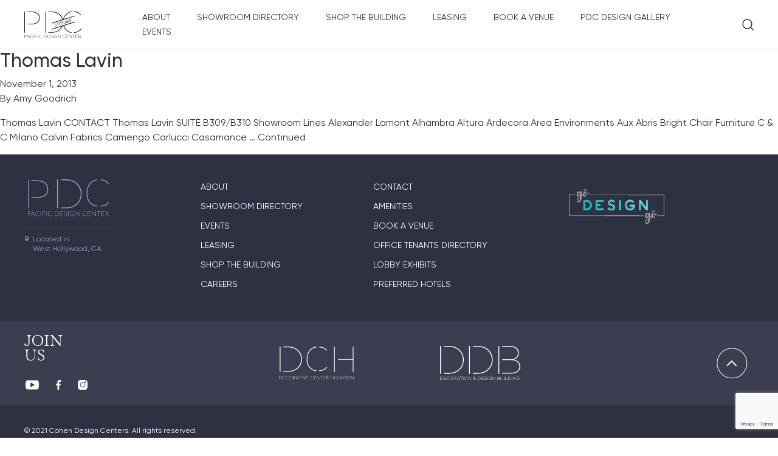

--- FILE ---
content_type: text/html; charset=utf-8
request_url: https://www.google.com/recaptcha/api2/anchor?ar=1&k=6LddjtspAAAAAFXRX53yENbOt4W1qq8BZf61y9Yr&co=aHR0cHM6Ly9wYWNpZmljZGVzaWduY2VudGVyLmNvbTo0NDM.&hl=en&v=PoyoqOPhxBO7pBk68S4YbpHZ&size=invisible&anchor-ms=20000&execute-ms=30000&cb=566nmkk0hflc
body_size: 48692
content:
<!DOCTYPE HTML><html dir="ltr" lang="en"><head><meta http-equiv="Content-Type" content="text/html; charset=UTF-8">
<meta http-equiv="X-UA-Compatible" content="IE=edge">
<title>reCAPTCHA</title>
<style type="text/css">
/* cyrillic-ext */
@font-face {
  font-family: 'Roboto';
  font-style: normal;
  font-weight: 400;
  font-stretch: 100%;
  src: url(//fonts.gstatic.com/s/roboto/v48/KFO7CnqEu92Fr1ME7kSn66aGLdTylUAMa3GUBHMdazTgWw.woff2) format('woff2');
  unicode-range: U+0460-052F, U+1C80-1C8A, U+20B4, U+2DE0-2DFF, U+A640-A69F, U+FE2E-FE2F;
}
/* cyrillic */
@font-face {
  font-family: 'Roboto';
  font-style: normal;
  font-weight: 400;
  font-stretch: 100%;
  src: url(//fonts.gstatic.com/s/roboto/v48/KFO7CnqEu92Fr1ME7kSn66aGLdTylUAMa3iUBHMdazTgWw.woff2) format('woff2');
  unicode-range: U+0301, U+0400-045F, U+0490-0491, U+04B0-04B1, U+2116;
}
/* greek-ext */
@font-face {
  font-family: 'Roboto';
  font-style: normal;
  font-weight: 400;
  font-stretch: 100%;
  src: url(//fonts.gstatic.com/s/roboto/v48/KFO7CnqEu92Fr1ME7kSn66aGLdTylUAMa3CUBHMdazTgWw.woff2) format('woff2');
  unicode-range: U+1F00-1FFF;
}
/* greek */
@font-face {
  font-family: 'Roboto';
  font-style: normal;
  font-weight: 400;
  font-stretch: 100%;
  src: url(//fonts.gstatic.com/s/roboto/v48/KFO7CnqEu92Fr1ME7kSn66aGLdTylUAMa3-UBHMdazTgWw.woff2) format('woff2');
  unicode-range: U+0370-0377, U+037A-037F, U+0384-038A, U+038C, U+038E-03A1, U+03A3-03FF;
}
/* math */
@font-face {
  font-family: 'Roboto';
  font-style: normal;
  font-weight: 400;
  font-stretch: 100%;
  src: url(//fonts.gstatic.com/s/roboto/v48/KFO7CnqEu92Fr1ME7kSn66aGLdTylUAMawCUBHMdazTgWw.woff2) format('woff2');
  unicode-range: U+0302-0303, U+0305, U+0307-0308, U+0310, U+0312, U+0315, U+031A, U+0326-0327, U+032C, U+032F-0330, U+0332-0333, U+0338, U+033A, U+0346, U+034D, U+0391-03A1, U+03A3-03A9, U+03B1-03C9, U+03D1, U+03D5-03D6, U+03F0-03F1, U+03F4-03F5, U+2016-2017, U+2034-2038, U+203C, U+2040, U+2043, U+2047, U+2050, U+2057, U+205F, U+2070-2071, U+2074-208E, U+2090-209C, U+20D0-20DC, U+20E1, U+20E5-20EF, U+2100-2112, U+2114-2115, U+2117-2121, U+2123-214F, U+2190, U+2192, U+2194-21AE, U+21B0-21E5, U+21F1-21F2, U+21F4-2211, U+2213-2214, U+2216-22FF, U+2308-230B, U+2310, U+2319, U+231C-2321, U+2336-237A, U+237C, U+2395, U+239B-23B7, U+23D0, U+23DC-23E1, U+2474-2475, U+25AF, U+25B3, U+25B7, U+25BD, U+25C1, U+25CA, U+25CC, U+25FB, U+266D-266F, U+27C0-27FF, U+2900-2AFF, U+2B0E-2B11, U+2B30-2B4C, U+2BFE, U+3030, U+FF5B, U+FF5D, U+1D400-1D7FF, U+1EE00-1EEFF;
}
/* symbols */
@font-face {
  font-family: 'Roboto';
  font-style: normal;
  font-weight: 400;
  font-stretch: 100%;
  src: url(//fonts.gstatic.com/s/roboto/v48/KFO7CnqEu92Fr1ME7kSn66aGLdTylUAMaxKUBHMdazTgWw.woff2) format('woff2');
  unicode-range: U+0001-000C, U+000E-001F, U+007F-009F, U+20DD-20E0, U+20E2-20E4, U+2150-218F, U+2190, U+2192, U+2194-2199, U+21AF, U+21E6-21F0, U+21F3, U+2218-2219, U+2299, U+22C4-22C6, U+2300-243F, U+2440-244A, U+2460-24FF, U+25A0-27BF, U+2800-28FF, U+2921-2922, U+2981, U+29BF, U+29EB, U+2B00-2BFF, U+4DC0-4DFF, U+FFF9-FFFB, U+10140-1018E, U+10190-1019C, U+101A0, U+101D0-101FD, U+102E0-102FB, U+10E60-10E7E, U+1D2C0-1D2D3, U+1D2E0-1D37F, U+1F000-1F0FF, U+1F100-1F1AD, U+1F1E6-1F1FF, U+1F30D-1F30F, U+1F315, U+1F31C, U+1F31E, U+1F320-1F32C, U+1F336, U+1F378, U+1F37D, U+1F382, U+1F393-1F39F, U+1F3A7-1F3A8, U+1F3AC-1F3AF, U+1F3C2, U+1F3C4-1F3C6, U+1F3CA-1F3CE, U+1F3D4-1F3E0, U+1F3ED, U+1F3F1-1F3F3, U+1F3F5-1F3F7, U+1F408, U+1F415, U+1F41F, U+1F426, U+1F43F, U+1F441-1F442, U+1F444, U+1F446-1F449, U+1F44C-1F44E, U+1F453, U+1F46A, U+1F47D, U+1F4A3, U+1F4B0, U+1F4B3, U+1F4B9, U+1F4BB, U+1F4BF, U+1F4C8-1F4CB, U+1F4D6, U+1F4DA, U+1F4DF, U+1F4E3-1F4E6, U+1F4EA-1F4ED, U+1F4F7, U+1F4F9-1F4FB, U+1F4FD-1F4FE, U+1F503, U+1F507-1F50B, U+1F50D, U+1F512-1F513, U+1F53E-1F54A, U+1F54F-1F5FA, U+1F610, U+1F650-1F67F, U+1F687, U+1F68D, U+1F691, U+1F694, U+1F698, U+1F6AD, U+1F6B2, U+1F6B9-1F6BA, U+1F6BC, U+1F6C6-1F6CF, U+1F6D3-1F6D7, U+1F6E0-1F6EA, U+1F6F0-1F6F3, U+1F6F7-1F6FC, U+1F700-1F7FF, U+1F800-1F80B, U+1F810-1F847, U+1F850-1F859, U+1F860-1F887, U+1F890-1F8AD, U+1F8B0-1F8BB, U+1F8C0-1F8C1, U+1F900-1F90B, U+1F93B, U+1F946, U+1F984, U+1F996, U+1F9E9, U+1FA00-1FA6F, U+1FA70-1FA7C, U+1FA80-1FA89, U+1FA8F-1FAC6, U+1FACE-1FADC, U+1FADF-1FAE9, U+1FAF0-1FAF8, U+1FB00-1FBFF;
}
/* vietnamese */
@font-face {
  font-family: 'Roboto';
  font-style: normal;
  font-weight: 400;
  font-stretch: 100%;
  src: url(//fonts.gstatic.com/s/roboto/v48/KFO7CnqEu92Fr1ME7kSn66aGLdTylUAMa3OUBHMdazTgWw.woff2) format('woff2');
  unicode-range: U+0102-0103, U+0110-0111, U+0128-0129, U+0168-0169, U+01A0-01A1, U+01AF-01B0, U+0300-0301, U+0303-0304, U+0308-0309, U+0323, U+0329, U+1EA0-1EF9, U+20AB;
}
/* latin-ext */
@font-face {
  font-family: 'Roboto';
  font-style: normal;
  font-weight: 400;
  font-stretch: 100%;
  src: url(//fonts.gstatic.com/s/roboto/v48/KFO7CnqEu92Fr1ME7kSn66aGLdTylUAMa3KUBHMdazTgWw.woff2) format('woff2');
  unicode-range: U+0100-02BA, U+02BD-02C5, U+02C7-02CC, U+02CE-02D7, U+02DD-02FF, U+0304, U+0308, U+0329, U+1D00-1DBF, U+1E00-1E9F, U+1EF2-1EFF, U+2020, U+20A0-20AB, U+20AD-20C0, U+2113, U+2C60-2C7F, U+A720-A7FF;
}
/* latin */
@font-face {
  font-family: 'Roboto';
  font-style: normal;
  font-weight: 400;
  font-stretch: 100%;
  src: url(//fonts.gstatic.com/s/roboto/v48/KFO7CnqEu92Fr1ME7kSn66aGLdTylUAMa3yUBHMdazQ.woff2) format('woff2');
  unicode-range: U+0000-00FF, U+0131, U+0152-0153, U+02BB-02BC, U+02C6, U+02DA, U+02DC, U+0304, U+0308, U+0329, U+2000-206F, U+20AC, U+2122, U+2191, U+2193, U+2212, U+2215, U+FEFF, U+FFFD;
}
/* cyrillic-ext */
@font-face {
  font-family: 'Roboto';
  font-style: normal;
  font-weight: 500;
  font-stretch: 100%;
  src: url(//fonts.gstatic.com/s/roboto/v48/KFO7CnqEu92Fr1ME7kSn66aGLdTylUAMa3GUBHMdazTgWw.woff2) format('woff2');
  unicode-range: U+0460-052F, U+1C80-1C8A, U+20B4, U+2DE0-2DFF, U+A640-A69F, U+FE2E-FE2F;
}
/* cyrillic */
@font-face {
  font-family: 'Roboto';
  font-style: normal;
  font-weight: 500;
  font-stretch: 100%;
  src: url(//fonts.gstatic.com/s/roboto/v48/KFO7CnqEu92Fr1ME7kSn66aGLdTylUAMa3iUBHMdazTgWw.woff2) format('woff2');
  unicode-range: U+0301, U+0400-045F, U+0490-0491, U+04B0-04B1, U+2116;
}
/* greek-ext */
@font-face {
  font-family: 'Roboto';
  font-style: normal;
  font-weight: 500;
  font-stretch: 100%;
  src: url(//fonts.gstatic.com/s/roboto/v48/KFO7CnqEu92Fr1ME7kSn66aGLdTylUAMa3CUBHMdazTgWw.woff2) format('woff2');
  unicode-range: U+1F00-1FFF;
}
/* greek */
@font-face {
  font-family: 'Roboto';
  font-style: normal;
  font-weight: 500;
  font-stretch: 100%;
  src: url(//fonts.gstatic.com/s/roboto/v48/KFO7CnqEu92Fr1ME7kSn66aGLdTylUAMa3-UBHMdazTgWw.woff2) format('woff2');
  unicode-range: U+0370-0377, U+037A-037F, U+0384-038A, U+038C, U+038E-03A1, U+03A3-03FF;
}
/* math */
@font-face {
  font-family: 'Roboto';
  font-style: normal;
  font-weight: 500;
  font-stretch: 100%;
  src: url(//fonts.gstatic.com/s/roboto/v48/KFO7CnqEu92Fr1ME7kSn66aGLdTylUAMawCUBHMdazTgWw.woff2) format('woff2');
  unicode-range: U+0302-0303, U+0305, U+0307-0308, U+0310, U+0312, U+0315, U+031A, U+0326-0327, U+032C, U+032F-0330, U+0332-0333, U+0338, U+033A, U+0346, U+034D, U+0391-03A1, U+03A3-03A9, U+03B1-03C9, U+03D1, U+03D5-03D6, U+03F0-03F1, U+03F4-03F5, U+2016-2017, U+2034-2038, U+203C, U+2040, U+2043, U+2047, U+2050, U+2057, U+205F, U+2070-2071, U+2074-208E, U+2090-209C, U+20D0-20DC, U+20E1, U+20E5-20EF, U+2100-2112, U+2114-2115, U+2117-2121, U+2123-214F, U+2190, U+2192, U+2194-21AE, U+21B0-21E5, U+21F1-21F2, U+21F4-2211, U+2213-2214, U+2216-22FF, U+2308-230B, U+2310, U+2319, U+231C-2321, U+2336-237A, U+237C, U+2395, U+239B-23B7, U+23D0, U+23DC-23E1, U+2474-2475, U+25AF, U+25B3, U+25B7, U+25BD, U+25C1, U+25CA, U+25CC, U+25FB, U+266D-266F, U+27C0-27FF, U+2900-2AFF, U+2B0E-2B11, U+2B30-2B4C, U+2BFE, U+3030, U+FF5B, U+FF5D, U+1D400-1D7FF, U+1EE00-1EEFF;
}
/* symbols */
@font-face {
  font-family: 'Roboto';
  font-style: normal;
  font-weight: 500;
  font-stretch: 100%;
  src: url(//fonts.gstatic.com/s/roboto/v48/KFO7CnqEu92Fr1ME7kSn66aGLdTylUAMaxKUBHMdazTgWw.woff2) format('woff2');
  unicode-range: U+0001-000C, U+000E-001F, U+007F-009F, U+20DD-20E0, U+20E2-20E4, U+2150-218F, U+2190, U+2192, U+2194-2199, U+21AF, U+21E6-21F0, U+21F3, U+2218-2219, U+2299, U+22C4-22C6, U+2300-243F, U+2440-244A, U+2460-24FF, U+25A0-27BF, U+2800-28FF, U+2921-2922, U+2981, U+29BF, U+29EB, U+2B00-2BFF, U+4DC0-4DFF, U+FFF9-FFFB, U+10140-1018E, U+10190-1019C, U+101A0, U+101D0-101FD, U+102E0-102FB, U+10E60-10E7E, U+1D2C0-1D2D3, U+1D2E0-1D37F, U+1F000-1F0FF, U+1F100-1F1AD, U+1F1E6-1F1FF, U+1F30D-1F30F, U+1F315, U+1F31C, U+1F31E, U+1F320-1F32C, U+1F336, U+1F378, U+1F37D, U+1F382, U+1F393-1F39F, U+1F3A7-1F3A8, U+1F3AC-1F3AF, U+1F3C2, U+1F3C4-1F3C6, U+1F3CA-1F3CE, U+1F3D4-1F3E0, U+1F3ED, U+1F3F1-1F3F3, U+1F3F5-1F3F7, U+1F408, U+1F415, U+1F41F, U+1F426, U+1F43F, U+1F441-1F442, U+1F444, U+1F446-1F449, U+1F44C-1F44E, U+1F453, U+1F46A, U+1F47D, U+1F4A3, U+1F4B0, U+1F4B3, U+1F4B9, U+1F4BB, U+1F4BF, U+1F4C8-1F4CB, U+1F4D6, U+1F4DA, U+1F4DF, U+1F4E3-1F4E6, U+1F4EA-1F4ED, U+1F4F7, U+1F4F9-1F4FB, U+1F4FD-1F4FE, U+1F503, U+1F507-1F50B, U+1F50D, U+1F512-1F513, U+1F53E-1F54A, U+1F54F-1F5FA, U+1F610, U+1F650-1F67F, U+1F687, U+1F68D, U+1F691, U+1F694, U+1F698, U+1F6AD, U+1F6B2, U+1F6B9-1F6BA, U+1F6BC, U+1F6C6-1F6CF, U+1F6D3-1F6D7, U+1F6E0-1F6EA, U+1F6F0-1F6F3, U+1F6F7-1F6FC, U+1F700-1F7FF, U+1F800-1F80B, U+1F810-1F847, U+1F850-1F859, U+1F860-1F887, U+1F890-1F8AD, U+1F8B0-1F8BB, U+1F8C0-1F8C1, U+1F900-1F90B, U+1F93B, U+1F946, U+1F984, U+1F996, U+1F9E9, U+1FA00-1FA6F, U+1FA70-1FA7C, U+1FA80-1FA89, U+1FA8F-1FAC6, U+1FACE-1FADC, U+1FADF-1FAE9, U+1FAF0-1FAF8, U+1FB00-1FBFF;
}
/* vietnamese */
@font-face {
  font-family: 'Roboto';
  font-style: normal;
  font-weight: 500;
  font-stretch: 100%;
  src: url(//fonts.gstatic.com/s/roboto/v48/KFO7CnqEu92Fr1ME7kSn66aGLdTylUAMa3OUBHMdazTgWw.woff2) format('woff2');
  unicode-range: U+0102-0103, U+0110-0111, U+0128-0129, U+0168-0169, U+01A0-01A1, U+01AF-01B0, U+0300-0301, U+0303-0304, U+0308-0309, U+0323, U+0329, U+1EA0-1EF9, U+20AB;
}
/* latin-ext */
@font-face {
  font-family: 'Roboto';
  font-style: normal;
  font-weight: 500;
  font-stretch: 100%;
  src: url(//fonts.gstatic.com/s/roboto/v48/KFO7CnqEu92Fr1ME7kSn66aGLdTylUAMa3KUBHMdazTgWw.woff2) format('woff2');
  unicode-range: U+0100-02BA, U+02BD-02C5, U+02C7-02CC, U+02CE-02D7, U+02DD-02FF, U+0304, U+0308, U+0329, U+1D00-1DBF, U+1E00-1E9F, U+1EF2-1EFF, U+2020, U+20A0-20AB, U+20AD-20C0, U+2113, U+2C60-2C7F, U+A720-A7FF;
}
/* latin */
@font-face {
  font-family: 'Roboto';
  font-style: normal;
  font-weight: 500;
  font-stretch: 100%;
  src: url(//fonts.gstatic.com/s/roboto/v48/KFO7CnqEu92Fr1ME7kSn66aGLdTylUAMa3yUBHMdazQ.woff2) format('woff2');
  unicode-range: U+0000-00FF, U+0131, U+0152-0153, U+02BB-02BC, U+02C6, U+02DA, U+02DC, U+0304, U+0308, U+0329, U+2000-206F, U+20AC, U+2122, U+2191, U+2193, U+2212, U+2215, U+FEFF, U+FFFD;
}
/* cyrillic-ext */
@font-face {
  font-family: 'Roboto';
  font-style: normal;
  font-weight: 900;
  font-stretch: 100%;
  src: url(//fonts.gstatic.com/s/roboto/v48/KFO7CnqEu92Fr1ME7kSn66aGLdTylUAMa3GUBHMdazTgWw.woff2) format('woff2');
  unicode-range: U+0460-052F, U+1C80-1C8A, U+20B4, U+2DE0-2DFF, U+A640-A69F, U+FE2E-FE2F;
}
/* cyrillic */
@font-face {
  font-family: 'Roboto';
  font-style: normal;
  font-weight: 900;
  font-stretch: 100%;
  src: url(//fonts.gstatic.com/s/roboto/v48/KFO7CnqEu92Fr1ME7kSn66aGLdTylUAMa3iUBHMdazTgWw.woff2) format('woff2');
  unicode-range: U+0301, U+0400-045F, U+0490-0491, U+04B0-04B1, U+2116;
}
/* greek-ext */
@font-face {
  font-family: 'Roboto';
  font-style: normal;
  font-weight: 900;
  font-stretch: 100%;
  src: url(//fonts.gstatic.com/s/roboto/v48/KFO7CnqEu92Fr1ME7kSn66aGLdTylUAMa3CUBHMdazTgWw.woff2) format('woff2');
  unicode-range: U+1F00-1FFF;
}
/* greek */
@font-face {
  font-family: 'Roboto';
  font-style: normal;
  font-weight: 900;
  font-stretch: 100%;
  src: url(//fonts.gstatic.com/s/roboto/v48/KFO7CnqEu92Fr1ME7kSn66aGLdTylUAMa3-UBHMdazTgWw.woff2) format('woff2');
  unicode-range: U+0370-0377, U+037A-037F, U+0384-038A, U+038C, U+038E-03A1, U+03A3-03FF;
}
/* math */
@font-face {
  font-family: 'Roboto';
  font-style: normal;
  font-weight: 900;
  font-stretch: 100%;
  src: url(//fonts.gstatic.com/s/roboto/v48/KFO7CnqEu92Fr1ME7kSn66aGLdTylUAMawCUBHMdazTgWw.woff2) format('woff2');
  unicode-range: U+0302-0303, U+0305, U+0307-0308, U+0310, U+0312, U+0315, U+031A, U+0326-0327, U+032C, U+032F-0330, U+0332-0333, U+0338, U+033A, U+0346, U+034D, U+0391-03A1, U+03A3-03A9, U+03B1-03C9, U+03D1, U+03D5-03D6, U+03F0-03F1, U+03F4-03F5, U+2016-2017, U+2034-2038, U+203C, U+2040, U+2043, U+2047, U+2050, U+2057, U+205F, U+2070-2071, U+2074-208E, U+2090-209C, U+20D0-20DC, U+20E1, U+20E5-20EF, U+2100-2112, U+2114-2115, U+2117-2121, U+2123-214F, U+2190, U+2192, U+2194-21AE, U+21B0-21E5, U+21F1-21F2, U+21F4-2211, U+2213-2214, U+2216-22FF, U+2308-230B, U+2310, U+2319, U+231C-2321, U+2336-237A, U+237C, U+2395, U+239B-23B7, U+23D0, U+23DC-23E1, U+2474-2475, U+25AF, U+25B3, U+25B7, U+25BD, U+25C1, U+25CA, U+25CC, U+25FB, U+266D-266F, U+27C0-27FF, U+2900-2AFF, U+2B0E-2B11, U+2B30-2B4C, U+2BFE, U+3030, U+FF5B, U+FF5D, U+1D400-1D7FF, U+1EE00-1EEFF;
}
/* symbols */
@font-face {
  font-family: 'Roboto';
  font-style: normal;
  font-weight: 900;
  font-stretch: 100%;
  src: url(//fonts.gstatic.com/s/roboto/v48/KFO7CnqEu92Fr1ME7kSn66aGLdTylUAMaxKUBHMdazTgWw.woff2) format('woff2');
  unicode-range: U+0001-000C, U+000E-001F, U+007F-009F, U+20DD-20E0, U+20E2-20E4, U+2150-218F, U+2190, U+2192, U+2194-2199, U+21AF, U+21E6-21F0, U+21F3, U+2218-2219, U+2299, U+22C4-22C6, U+2300-243F, U+2440-244A, U+2460-24FF, U+25A0-27BF, U+2800-28FF, U+2921-2922, U+2981, U+29BF, U+29EB, U+2B00-2BFF, U+4DC0-4DFF, U+FFF9-FFFB, U+10140-1018E, U+10190-1019C, U+101A0, U+101D0-101FD, U+102E0-102FB, U+10E60-10E7E, U+1D2C0-1D2D3, U+1D2E0-1D37F, U+1F000-1F0FF, U+1F100-1F1AD, U+1F1E6-1F1FF, U+1F30D-1F30F, U+1F315, U+1F31C, U+1F31E, U+1F320-1F32C, U+1F336, U+1F378, U+1F37D, U+1F382, U+1F393-1F39F, U+1F3A7-1F3A8, U+1F3AC-1F3AF, U+1F3C2, U+1F3C4-1F3C6, U+1F3CA-1F3CE, U+1F3D4-1F3E0, U+1F3ED, U+1F3F1-1F3F3, U+1F3F5-1F3F7, U+1F408, U+1F415, U+1F41F, U+1F426, U+1F43F, U+1F441-1F442, U+1F444, U+1F446-1F449, U+1F44C-1F44E, U+1F453, U+1F46A, U+1F47D, U+1F4A3, U+1F4B0, U+1F4B3, U+1F4B9, U+1F4BB, U+1F4BF, U+1F4C8-1F4CB, U+1F4D6, U+1F4DA, U+1F4DF, U+1F4E3-1F4E6, U+1F4EA-1F4ED, U+1F4F7, U+1F4F9-1F4FB, U+1F4FD-1F4FE, U+1F503, U+1F507-1F50B, U+1F50D, U+1F512-1F513, U+1F53E-1F54A, U+1F54F-1F5FA, U+1F610, U+1F650-1F67F, U+1F687, U+1F68D, U+1F691, U+1F694, U+1F698, U+1F6AD, U+1F6B2, U+1F6B9-1F6BA, U+1F6BC, U+1F6C6-1F6CF, U+1F6D3-1F6D7, U+1F6E0-1F6EA, U+1F6F0-1F6F3, U+1F6F7-1F6FC, U+1F700-1F7FF, U+1F800-1F80B, U+1F810-1F847, U+1F850-1F859, U+1F860-1F887, U+1F890-1F8AD, U+1F8B0-1F8BB, U+1F8C0-1F8C1, U+1F900-1F90B, U+1F93B, U+1F946, U+1F984, U+1F996, U+1F9E9, U+1FA00-1FA6F, U+1FA70-1FA7C, U+1FA80-1FA89, U+1FA8F-1FAC6, U+1FACE-1FADC, U+1FADF-1FAE9, U+1FAF0-1FAF8, U+1FB00-1FBFF;
}
/* vietnamese */
@font-face {
  font-family: 'Roboto';
  font-style: normal;
  font-weight: 900;
  font-stretch: 100%;
  src: url(//fonts.gstatic.com/s/roboto/v48/KFO7CnqEu92Fr1ME7kSn66aGLdTylUAMa3OUBHMdazTgWw.woff2) format('woff2');
  unicode-range: U+0102-0103, U+0110-0111, U+0128-0129, U+0168-0169, U+01A0-01A1, U+01AF-01B0, U+0300-0301, U+0303-0304, U+0308-0309, U+0323, U+0329, U+1EA0-1EF9, U+20AB;
}
/* latin-ext */
@font-face {
  font-family: 'Roboto';
  font-style: normal;
  font-weight: 900;
  font-stretch: 100%;
  src: url(//fonts.gstatic.com/s/roboto/v48/KFO7CnqEu92Fr1ME7kSn66aGLdTylUAMa3KUBHMdazTgWw.woff2) format('woff2');
  unicode-range: U+0100-02BA, U+02BD-02C5, U+02C7-02CC, U+02CE-02D7, U+02DD-02FF, U+0304, U+0308, U+0329, U+1D00-1DBF, U+1E00-1E9F, U+1EF2-1EFF, U+2020, U+20A0-20AB, U+20AD-20C0, U+2113, U+2C60-2C7F, U+A720-A7FF;
}
/* latin */
@font-face {
  font-family: 'Roboto';
  font-style: normal;
  font-weight: 900;
  font-stretch: 100%;
  src: url(//fonts.gstatic.com/s/roboto/v48/KFO7CnqEu92Fr1ME7kSn66aGLdTylUAMa3yUBHMdazQ.woff2) format('woff2');
  unicode-range: U+0000-00FF, U+0131, U+0152-0153, U+02BB-02BC, U+02C6, U+02DA, U+02DC, U+0304, U+0308, U+0329, U+2000-206F, U+20AC, U+2122, U+2191, U+2193, U+2212, U+2215, U+FEFF, U+FFFD;
}

</style>
<link rel="stylesheet" type="text/css" href="https://www.gstatic.com/recaptcha/releases/PoyoqOPhxBO7pBk68S4YbpHZ/styles__ltr.css">
<script nonce="llPqoPtskexDqwzJumov5g" type="text/javascript">window['__recaptcha_api'] = 'https://www.google.com/recaptcha/api2/';</script>
<script type="text/javascript" src="https://www.gstatic.com/recaptcha/releases/PoyoqOPhxBO7pBk68S4YbpHZ/recaptcha__en.js" nonce="llPqoPtskexDqwzJumov5g">
      
    </script></head>
<body><div id="rc-anchor-alert" class="rc-anchor-alert"></div>
<input type="hidden" id="recaptcha-token" value="[base64]">
<script type="text/javascript" nonce="llPqoPtskexDqwzJumov5g">
      recaptcha.anchor.Main.init("[\x22ainput\x22,[\x22bgdata\x22,\x22\x22,\[base64]/[base64]/[base64]/[base64]/[base64]/UltsKytdPUU6KEU8MjA0OD9SW2wrK109RT4+NnwxOTI6KChFJjY0NTEyKT09NTUyOTYmJk0rMTxjLmxlbmd0aCYmKGMuY2hhckNvZGVBdChNKzEpJjY0NTEyKT09NTYzMjA/[base64]/[base64]/[base64]/[base64]/[base64]/[base64]/[base64]\x22,\[base64]\\u003d\\u003d\x22,\[base64]/wrgxw6fDgMK1cgrDrgnCnT7Cj8OEasO/TcKQMMOYZ8O+EMKaOgpHXAHCqsKZD8OQwqc1LhINA8OxwqhPCcO1NcOROsKlwpvDucO0wo8gXcOwDyrClSzDpkHCilrCvEdPwrUSSXwqTMKqwp7Dk2fDlhUzw5fCpGXDgsOye8K9wr1pwo/DnsKPwqodwp/CvsKiw5xiw4Z2wobDmsO0w5/CkxjDowrCi8OdSSTCnMKlMMOwwqHCnlbDkcKIw6tDb8Ksw6I9E8OJUMKPwpYYFMKkw7PDm8OUYCjCuFPDr0Y8wpAeS1teAQTDuXDCh8OoCxhfw5Ecwphfw6vDq8KJw70aCMKgw45pwrQhwrfCoR/DgVnCrMK4w4XDi0/CjsO8woDCuyPCkMOtV8K2ABDChTrCtXPDtMOCCnBbwpvDkcOkw7ZMZSdewoPDunnDgMKJQSrCpMOWw4vCgsKEwrvCp8KPwqsYwqrCmFvCli7Cs0DDvcKFHArDgsKcPsOuQMOZP0llw6TCqV3DkDwlw5zCgsOcwqFPPcKdITB/OcKyw4U+woXCssOJEsKCVQp1wqrDj33Dvl8MNDfDr8OWwo5vw5VSwq/CjE3Ct8O5b8O9woo4OMOxEsK0w7DDsH8jNMO9Z1zCqj/Duy86e8OGw7bDvFIGaMKQwpt0NsOSSQbCoMKOH8KDUMOqNxzCvsO3GcOiBXMwZnTDksKjG8KGwp1LJ3Zmw6gTRsKpw4fDq8O2OMKlwoJDZ3XDhlbCl2xTNsKqDMOpw5XDoBrDqMKUH8O7LGfCs8OuPV0aVz7CmiHCqcOEw7XDpxfDs1xvw6JOYRYdHEBmR8K1wrHDtC/[base64]/DpMO+wp1THMKJwpEbK8Kwbgdpw57Cs8OtwqzDrhA3eUV0Q8KTwqjDuDZ7w4cHXcOPwp9wTMKUw6fDoWhywocDwqJ1woA+wp/CmkHCkMK0Pj/Cu0/[base64]/CjMKDKBDDliFlZcKOw4HCscKUCsKoDcOFBALDr8KBwpvDuiPDhk9tZsKIwonDlcO1w5ppw4gaw6vCnnbDlg8iC8O6wrHCpcK+GCJXTsKcw41/[base64]/[base64]/w7nDisKvwokYcSrDjcOgwofCpU9twrTCvsKiMsKHw53CuUjDjcO9wrDCrsKUwqDCicO8wp3Djm/[base64]/CMOpFgzDg8K9OyN1WUPDsF46w6M4wpLDjMKkTMKoRsKVwol4wpIbIFBmISTDisOLwqDDhMK4bU5hCsO9JQonw69PNUhUIsOPb8OpLiDCuRbCsgNew6vCplfDgyrCo0Bdw6NrQxg0NsKlc8KCOxdZCARxN8ONwo/DvTnDpMOIw4jDuFDCp8KYwoYaOVTCmsKlFMKhekBhw7dXwq3CosKowqXCgMKJwqx9fMOIw5lhX8ObE3dNU0TCgl7CoTzDocKlwqXCqMK/wpPCkw5ANMOrWAjDrMKzwrpJIXLDl23CpwDDq8KXwo3Ct8O4w7FiLVLCszDCvGpMJMKcwovDhwDCjWDCtENrJcOgwrIMFCcOFMKbwpkXw4PDsMOAw4Nowp3Dgj4awr/Cow7Cn8KOwrhQQR/CozTDh1XCvxHDhsOOwp9Mw6XCuFtjAsKYfAfDgDlYMSTDqgHDlcOkw5vCuMOnw5rDiBTCn3U+dMOKwqzDlMOSTMKaw51swqzDg8K1w7NIwrEyw5ZWDsK7wpwWf8Onwq5PwodKSMO0wqcyw4bCi0x1wrjCpMKabyjDqjE/bkHDgsOIW8KOw4zDqMO6wqcpLUnDlsOHw4PCmMKCesOgIUDDqVZIw6BPw6PCicKfw5vCh8KIRMKyw69wwrp4wqXCocOFOVtvW1dIwq9xw4IlwpLCqcKew7HCkQPDiELDhsK7KjnCtcKgRMOne8KzBMKaUiTDocOmwrA+wobCqW5rPw/[base64]/DrcKsw7YIwqJCw7vDll3DlsOkw4PDpMO1UzAtw53CukzCk8OAfwzCnsKIY8KWw5jCiCLCmcKGK8ObNjzDnlp4wrzDgMKzZsO6wp/[base64]/DtMKhQsOKw7Ngd0LCu1pzehjCvMOUw7vDhTjCnATCoE7CoMOzHgx2SMKEfS92wrEKwr7CusOTMsKcNMKWPypKwo7CgUcTN8OLw5zDgcK0NMOKwo3Dj8O1eC4YfcKCQcOHw7LDoSnDl8KFLDLCucOGUHrDjsOFdm0owrR/[base64]/ConJuwp0DCsKuw6o7wrlowrjCvjbDt8OecBDCs8OBaUDDuMOLbExWJcO+csKHwpfCj8OAw7PDo2AccVPDocO8woxUwpXDvm7CpMK2w6HDk8Oiwq4Qw57Dj8KIWQ/DvCp8FxPDiihVw5RsJH3DszfCqcK0ZGLDmMK9w5VANxZ7HMOKBcOKw5DDi8Kzwr7CpA8hVFHCksOQLsKHwq5zPGPCj8K4wpXDuRMfAhDDrsOtQMKAwpzCsQFDw7FswqrCvMOzWsOYw4PCm3zDhyMNw5LDpBRRwrHDoMK/wp3Cr8KpRsKKwpTCjhfCtlLDnTImw4/CjinCuMK2HCVeZsO6wofDgDFvPlvDscKwFMK8woPChijDssOFCsOFDURlTsKddcOiZm0cccOTCsK6wpjCgMKewqXDqRcCw4p7w7rDgsO/DcK9d8OdP8OuF8O6ecKfw6/Dn2zCjUrDlHo6PMK6w4LCncOzwr7DjsKWR8OpwozDlGY9DBTCljzDhRkUNcKPw53DrwfDqGU6NsOawo1ZwpFQeDbCqFYXTcK/woDCi8OCw6B1dsOPG8O6wq9ywpcHw7bDrMKTwpMAHGnCv8K7w4s/wp0FM8OEe8Kxw7LDlA4kT8O5B8K3wq7DsMOeUzhkw6bDqznDj3HCvQw9GmNmOhnDnMOoNzkWwofCjGfCgyLCnMOowp/[base64]/Ci8KUwqhDw5NfUsKcYzFsPHBHFsKEBcKQwqlIfCbClMO+UVrCusOJwqjDu8Kpw7MdVcO8JMO1PsOcYlFnw54rCBHCpsK5w642w7Y6SCVPwobDmRrDh8OLw5huwql3UMOEScKhwpJrw7QowrXDozvDncK6MxxEwrPCqDnCo2LChXHCgg/DrE7DpsK+wq1zdcKQSnpBeMKVVcKeQS95F1nCliHDjsKPw4LDrXcJwrkyUCM1w4gXw61Mwp7Cn0rCr3t/w6cBRVfCu8KZwpnCucO/cnpdZsKzPkE7wplrZMKKVcOZIsKmwppXw63DvcKnwox5w497RsKIw6PDq0XDjUtuwr/[base64]/CiEpYwpAaJcO8SWTCkndvwoEfw7HCsUTDrMK8wqp0w6UHw6YvQWzDv8OGwottS2Z+w4PCpBjCqMK8N8OzbMKiwq/Ckh5SISFfLCnChlDDsybDiHXCoQ9sQ1E0QMKCWCbDgGXDkXXDpcKVw5zDicOkJMK+wqYRPMOfasKGwrjCrF3CohpvI8KiwpA6HVNkH2ZIOMKYHFTDosKSw4Ifw7UKwp9jBXLDjTXCkcK6w5rCjUFNw7/Crl4mw5jDjT7ClBcsPmTDssKsw7/DqMKfwpF+w6nDtxDCicOgwq3CsGHChEXCq8OqUDZcGMORw4dywqXDgGB+w5JawpVzMMOHwrUWQTzCnMKVwq5nw79KasODN8KPwoRSwrQiw4EFw7TCulHCrsO/YSrCoxt8w6rCgcOnwqlAVRnDlsKbwr1BwrVzWRzCim16wp/[base64]/DjjheVUjDvAUpw4J/wocIMBAgalfDgMOewrVRTMO2AFlBbsKEUVptwppQwpfDkGJwcEjDtF7DmsKbNsO1wr/CpmczRcOSw5MPacKPEHvDkFhDY0oYJ3fClsOpw6PDiMK/wpLDmsOpWsKnXU0ow6XCnHRTwrQ+R8KdO3PCgcKTwqDChcOew5bCrMOxLMKzI8Kzw5rCswXCicK0w5tybG1EwqDDkMKXUMOLPMOPO8K6wrgmCx4bXDBvTkHCozLDqkrCu8Krwp3Ch0/DusO5X8OPU8OuLRIdwrBPLlkhwp8JwrTCjcOiwoBeR1rCpsK5wpTCjmfDiMOrwrhWR8O/woZLOsODYQzCjyBswpZWSmjDkybCnSTCscOoMcKDEn/DrMO5wpLDj0tZw6XCpcOWwoTDpsO2WMKxBXZfE8KZw6lmAmrCvFrCjEfDsMOaDGUUwrxkXCdDc8Knw5LCsMOcL2TCiygLbCwbJk/[base64]/ChW7CpsK/C8K2wqADw43Dj8O7w6t1PsO/C8OCw6nCnypsUy/Dgz/Cg1zDnsKTW8OyIS95w415OgzCisKBKcKFw4wlwr5Tw5IawrnDpsOXwpDDum80NnTDrsOxw6DDr8Oawq7DqSxkwqlWw57Dk0HCgsOCd8Kewp3DmsKiaMOgTHFiIsOfwqnDvRbDosOoQMKqw7d3wpoVwqPDv8Oww6PDnGPDgsK/N8OqwqbDvsKJXsK/[base64]/DgwIiegXDrShLcQzDiAhMw5IhMMKdwoNBRMKmwrgtwr0FHcOgIcKow4rDuMKRwrQoIXHCk3rClG8BQHokw6Yyw5fCqcKXw5gud8OOw6vCjgXDhRHDpFvDmcKVwpB/[base64]/Cvgh5wr7CpcKIw4QaXQx4woPCuMORcgpswpLDpcKlRMOAw6XDlyNeUG3ChsO+R8KZw6bDoy7CqsO+wr/CmMOKWn4kcMK6wrMNworChcKOwqvDuDDDtsKEw605fMOAw7BINMKyw44pM8KWXsKww7JRa8K6NcOhw5PCnn8+wrRlwoMHw7UaFsODwolSw6w3wrZ0w73CjsKWwrh6ESzDp8KZw4hUUMK0w6ZGwqwJw7XDq1TCv2Iswr/DicO2wrN5w48jcMK7acKAwrDClzLCnwfCiVjDgMKtWMO2a8KNGcKeP8OBw7cOw47DusKaw5LCgcKHw5fDtMOIZBwHw553ScOcCBrDmMKSRwrDvUQ7C8K/EcOCKcKUw4N/wp8uw6Z2w5JTNmUOfRnCvF8qwr3DosO5dAzDmF/Dv8KFwpw5w4fDtlvCrMOEMcKJYS0NCMKSF8KVCGLDlWTDlwt6ZcK6wqHDs8OVw4TClD/[base64]/YjZuw5kxRMK3asKHMDrDnXfCpMKTwqA2SyjDmko4woDCp8KDw4XCq8KCw4bDlcOAw7sbw5PCvDfCmcKYZ8OEwo8ww4VRw7hgC8OaSm/DtBxpw5rCsMOmSwLCkxhDwrg+G8O4w4vDoUzCrsKKfQTDuMOnTn/Dn8O2IwvCgR3DgmAgXsOWw6MgwrPDrwPCqcOxwozDvcKGL8Ohwo5swo3DjMOAwoAcw5rCoMK3LcOkw4AWf8OAQRhcw5vCqcK6wocDMX7DuGLCsy8+WH5Ew5LCscORw5zCusKMWcOSw4PDvktlPcKqwp13wonDmsK1IQnCjcKJw7XDmAoKw6/CpxFKwpgmY8KNwrsrOsOvQ8KyDsOrOsOsw6PDth/CvcOFeUIzPnXDnsOMQsKPO2cRQB8Qw6ZWwrNhWMOow60fbzpTP8OIQcO0w7/DjnrCkcO1wpHCuwLDsXPDrsKAG8OjwrJJHsKqRsK6Tz7DuMOAwrjDizlYw6fDrMKrXhrDk8K6wpTChTfDkMO3Vm8vwpB3OsOhw5I8w6/DkGXDny86UcOZwqgbOcKjTUDCgwptw4zDusOOM8KAwr7CqlvDvcOsA27CkTvDlMOnOsOoZ8ONwqTDicKcJ8OZwonChsKgw73Ch1/[base64]/DlcK3wrZPDsOUwoR4wrfCpMOWaBHCo2/[base64]/[base64]/w73CkgfDnynCjMOLwofDuzFfw6kHNybDhj3CmMKxw7lxAAZ7IjvDqgTCpSPDl8OYYMOywo3CnDchwp/CkcKOecKcCMKqwrtDGMOQMmULK8Oqwp9NDBBXBcOZw7cGEWlrw5DDuUU2w5nDusKCNMO5TzrDmS0mA0LDuRhVX8O0fsKmBsOjw4zDtsK6CioDdsKNeTnDpsODwp5EeGxHRsOQClRvwqrCrMOYQsKMLsOSwqDDq8O9bMK2fcK6wrXCpcORw6kSw5/ClHUucw9ebsKtZ8K5ZlXDisOqw5BQETAOwpzCpcOjRsKuCEHCqcODT150wropUsKrFcK8wqQ0w5YZP8Ojw7FXwpxiwrzCgcOufS4HMsKuay/CgSLCnMOxwpNQwqUcwpMpw4nCrMOXw5vCnGvDrRPDucOvbsKSRUlaUjXCgDvChMKeG0F4WhxuO1zChz1YenMwwoTCi8KHMMONWDErwr/[base64]/ecKlAy8zw6JPQ2R2woMXwq/[base64]/C1XDt8KFa8KPw7tEwqbDhcKXUXHCo21SJi9NCMKgwr/DiUjCtMKSw6ATWBZMwoVkWsKiV8O/wpJDU1EXdMKswqonOUR9PFPDmg7Co8OMDcOOw4UNwqRYTMOvw6seBcOvw5sqNDLDs8K/cMOCw6HDnsOEworCqhjDt8OVw79qAMKbcMO9eSfCpwvCj8KGGHDDpcK8FcKsDFjDjsOeBRkRw5HCi8KaHcOjPWTClh7DicK4wrbDgEI1X0ojwrsow6Mpw57Cm33DocOUwpvDnQEqJywQwowcVlQIJT7Dg8O3NsKRZFNlRxDDtMKtAAHDs8K9f2/DjsO+HcKqwpUhwqVZSQ3CncORwqTDocOhwrrDucOww7DDh8OHwq/CvsKVeMOMRybDtkDCrMKWWcOOwrojVwlBSgnDlFRhbVnCt24Qwq8ZPk1NJsOewoTDuMKiw63CvFbDpG3DnCV+QMOoWcKwwphZJ2HCn0pQw4d2wprCrhJGwp7CpybDuUcHYBLDoTzDnyEnw70sY8KQDsK2ImPDiMOZwp/CpcKuwozDo8O1XsKaSsOZwplgwrHDicK2woIBwqLDisKmCWfChUcyw4vDv17CtUvCqMKOwqUWwoTCsGzCsicZNsOyw5nCosOIEUTCrsKEwpkAw6/DlR/Ch8O7L8OrwojDncO/w4YJQ8KXesOaw4nDjALChMOEw7vCrmLDlxIMX8O4GsKJZ8K3wosJwpXDt3RvGsO5wprCgXV6SMOGwobDocKDBsK7w63ChcObw6d/OX1WwphUPsK7w7nCoUIawrXCjUDCiQzCpcOpw4sWNMK+wrF0dRsaw4DCtypkWTYZBsKid8OlWDLDkmrClH0IFjstw6jDlXsWNMKsFMOqdhrDvnFadsK1w7whQMOJwpBQfMKRwoXCo2s1XH11PgMAPcKkw43DrsKkYMKTw5AYw7/CqCTDhCtTw5TDn33CssKEwq4xwoTDuGvCjmdPwqQww6rDlTYPwqchwrnCtXTCsDV/d2FEZyVxwoLCr8KKLcKnUjgOecOfwrrCicKMw4/CnsOawpABeyHDgxEow4UubcOfwofChW7CmMK4w6ssw4HCkMK2Wh/CvcKlw4XDkXwAPDTCksOHwp4mAidkVsOTw4LCvMOmOlliwprCn8Omw47CtsKGwpgTI8OxesOSw7ANw5bDvn0seHtKRsO+THnCmcOtWEYjw4XCvsKPw756BSHDsQTCp8O3ecK7Mh/DjB9Ew6pzFzvCn8KJRcKbGx9NYsOEAjJiwo4qw5fCsMOwYSvCl19pw6XDpsONwp4JwpnDtMObwrvDn0HDumdnwqrCvMK8wqw1ASNHw5RxwoIbw5XCpWp9W0XDkxLDlS0gABoiIsOFRHgXwpZpdDcnTTrDoGUOwr/Du8KywpoCIgjDomklwpIbw5vDrTBrWsKuMTZ5woZXMsOsw5pIw47CjkIiwqrDn8KZLx3DvyXDhElEwrUQUMKpw78fwpjCn8O9w7jCpyNfRMKeU8OSGCrChVPDgcKFwr47UMOzw7ZvTcO1w7F/wosIDsKrAUPDsUXCo8KsJ3Eyw5YyPB/[base64]/wp9mw4YAFlcTw5fDjmfDvMOaYUPDnMOrw5TDpyXCk1XChMKoIMObGsOgdMKjwqdowrR/PHXCosOrUMOJESp0RcKvI8K2w7vCq8Osw4Afd2LCjMKbw6lvUcOJw67Dt0nDikt7wqMNwogkwqzCrg5Aw7nDqmXDnMOBXnIMKXMQw53DmFocw79pAXMacCdywq9Xw5vCjSbDvmLCrwx7w6AUwoI4w6B3csK8CU/CkBvDpcO2wqgUEklIw7zCpQgGBsOgL8K5e8OzBGx1DMKDJjNewrspwrZbRsKWwqbClsOCR8O6w5/CpGR2LA/CnHbCosKYbE/DqcO/[base64]/[base64]/wrl5F2bDtcOpwr1Mw6rDgTPDklTCgcOxVsOSw5wNw7gSQ3bChGrDqSpDVzLCqyLDlcK8AC7DvgVnw67CucKQw4rCskt5w7lyAFTCsg5Yw5LDlMO/AsO4UAIzGE/CtSXCtMO8wqrDjsOnwrDCqsO8w5Bjw6/DoMKjWgY3w48SwqPCpC/DgMOYw4AhdsORw79uOMKVw6ZVw7UqI1HDq8KLAMOxCsOCwrjDqMOPwrhWeFs4w7PDsURiQmXCoMOuNRcywp/DgMKhwpw2S8Olb05KAsK6LsOYwrrCqMKTGcKRw4XDi8K/aMOKEsOBWDFvw5IVYzUfX8O8EFV0bCjDrcK4w6YkZmxSYsKEwpvCow84cQZyI8Opw5fCh8Kzw7TDg8OqL8KhwpLDocKLC2DCgsOAwrnCk8Osw5ENIcOowpfDnWTDgz3Dh8O/[base64]/[base64]/Cs8Kswrt6w5p4w5Fuw7TDg8KnVMKCUsKHwqVSLBVSe8O3QVZpwoNYGGgWw5oMw7NZFjQ0Nlliw6DDs3vDh3LCu8Kewpcmw5jDhELDiMOBFmPDgXkMwpnDvyY4UiPDuFF5w4DDvAAewpHCu8Ksw7vDgwrDvDnCu0B3XjYOw5PCkwgVwq/Cj8OBwrvCqwMswpFaMA/CoGBnw6LDhMKxczfCnsKzeS/DmEXDrsOQw4LDo8Kdwo7Cr8OubkLCvsKpFC0iDcKaworDvWMwYSlQNcKDGMOnMW/CjyfCiMOZVwvCosKBC8O/U8KowrRNBsObWsKeDmQrSMKcwohhEUzDlcOFRMOPEsO4UknDuMOWw53Cn8O/[base64]/[base64]/Dh8OBw4jDvj/CgcOmJUvCvsKGTzfDp8O3wpQHVcO3w5rDh1HDs8OdaMKRPsO1wpPDiW/[base64]/Cq2DCr0hDZVJMMMO1w7QJw69aZ0oWw7LDpEfClsKiIsOdBy7Ck8K2w6ETw4kRc8ORF3HDrXrCicOMwql8R8KjP1NTw4PCicOWw5Aew7vDucO/[base64]/wqXDrjA4Di7ClBTCnl4bQCBcwrcFesK2O3Now7vCiBbDjlXCqcK1KMKJwr16ccOVwo3CskTDjytQw7LCvsOiYGMUw4/Cp2N0UcKSJE7DkMOBDcOGwqA9wqkRwppHw7HDqCTCmMKkw68jwo7CucKzw5RPJT/[base64]/Di8OQw4XDpWPDkMO/[base64]/[base64]/csKRUxU5wqLDoy7Dr8KTezwMTm4uIADCkwIqYU4+wrsbVh5WXcKRwq8zwq7CgcOVwpjDqMKKBSIUwovCncO8IkU/w4zDllwKV8KvBnhXXjXDrMOlw4TCisOfRcO8I0V/wpNdV0XCu8OdWkPCjsOjBcO/UzDDjcKdch1cMsO7TjHDvMO8ZMKWwobCuyNKwqTCv0U+e8OWPMOlH1oswqjDk2pTw6xaLxc1NncMEsK8Mkc5w7AVw5zChzYFUyLCsjrCqsKbd0kIw4Aswpt9KMOONEB6w5TDnsKaw71vw7HDv1fDm8OAHj46UzQzw5QQUsKmw6LDnwUhw47ChDMJXQDDkMOjw4/CscOwwp4WwqDDgDRywqPCosOZJcO/woASw4LDjy3DosOAYhh0XMKpwoENVkE0w6IlA2owEcOMB8OGwpvDs8OGFQ4TZisRCsKvw4dcwohILnHCsxArw7/Dm0Umw4Mpw4TCtkImeVvDgsOww5lFLcOcwobDlFDDpMOewrLDvsOTSMOgwqvChlgowqFEfMOuw5fDicOHQSM4w7nCh2LClcOeRhXDjsOPw7TDgcKbwpnCnhDDo8Krw6zCuUA4QVQ8QxB/KMKeZhQCdll0Kg/Do27ChEQpwpXDuwNnNsOCw7BCwqbDtkDCmgfCvcKdwrAhBXw1YsO6YTTCp8ORKC3DncOdw5Fswpd1QsKrw5xYQ8OvcHJ+QsKXwr7DtjI4w5DChQ/CvEjCsGrDoMOSwoF8w43CjAXDoDFDw6s6wrLDhcOgwrZTRVXDi8KMVDpsEV5Mwr4yOV7Ck8OZdcKXLWBIwqlCwrFrNcKIQMKLw5nDiMKhw6rDriYCW8K/[base64]/DsTzDq8OSwrvCmzrCnSLCr8OYJsOLIsK4w5k4wooHTMKDwrQRGMKUwrUAwp7DsT/[base64]/[base64]/a8OJDCMZw7ASa8Kgc8OZYSkDwpkyExnDrlQ4HnkDw53CpcKVwrpDwrTDtcK5eEvCsgTCgMKJFMK3w67CnmzChcODOcODBcO8Qi9xw6wRGcKbEsOqbMK6w7zCtnLDgMKTwpNpOsOUER/CoHxyw4YxDMOGGx5pUsKKwrRtWnnCjUjDhSXCsQTCrmtKw7MTwp/[base64]/[base64]/[base64]/w6HCocOowqPDnsK/GMKNIwnDusKDPsO4Xy/DiMKtwp1lwr3Dg8OWw6TDr0/Ci37Du8KOXjzDq0TDk1NxwqTClMOQw49rwprCkcKLEMKfwqPCpMKGwrFWb8KCw4LDizDDhF7DvQnDkgHCusONWsKXwpjDoMOCwr/[base64]/CqcKdwooLwozDgMOHw6XCrsK3bMOSSg7CrcKow5jCgyfDqRnDnsKVwobCpwlxw6Jvw74DwpnClsK6JiAZSwnCsMO/[base64]/[base64]/KFvCiMOGcsOJw6Z/KcKsw5tPcCHDosO3ecOIb8OWVyfCtXzChjvDj2TCg8KlA8KMc8OOCAPDtD7DoxHDosO4wozCosK7w50dS8OBw6FCZwHCsH/CoEnCtFDDgy88X2HDr8O1wpLDq8OXw4fDhD5wEy/Cl1FWDMK4w5rCoMOwwonChB/DuS4tbkwGeHtGZnfDgxPCkcOYwpPDlcO7GMKMw6vDk8OLIj7DmErDuC3Cj8O4DMKYwqjDlcK8w7PDpMKOAjhUwqtXwoLDmVR5wr/Ci8Ojw444wr1zwp3Cp8KhdwzDmWnDlcOawqo5w6k5R8KPw6LCkkHDkcO6w5XDt8OBUh/DmMOFw7jDgwnCqcOCUGrCvmsAw4PClMOxw4RkPsOFw4XDkH5dw6EmwqDClcOKN8OdLh3DksObI0rDiD03wr/Crzw3wpBww4svYkLDplhkw6NJwqsewqtmwqlTw5ZEME3CkGnCkcK9w4jCt8Kpw4MdwoBlwr9Rw5zCncOjAD4xw5g4w4Y3wqjCiz7DkMOVYcKZBwbCn1RNQsOZfnJxSMK3w4DDnFrClxIMw7RIwp/Dg8KzwqArQcKZw4BZw7JbdzsLw49aKX0fw73DkQ7DgcOdG8OaHsO3BmMuAwlrwozCiMO2wrpkfcOfwp8kwp01w5rCpMOFNDBtCHDCscOcwpvCpR/Dq8OKQsKqVcOhVyrDs8KFccOzR8KnGBzClg81agbCpsOXNcKjw4/Dl8K4M8ODw4kOw65Awp/Dgxt5Vz/[base64]/CmSzCv2LDgcOkVMOvYUxfDDvCgcKcw4wMBibCp8KhwqzDncK8w5sgMsKGwpZIQ8KAZcOmBcOHw7zDn8OtNmzDrBVqP24BwqE7Y8OuYAZcN8OKwp7DicKJwo9AOMOWw4DDuygnwrjDhcO4w6rDgsKiwpFsw5rCvVfDsjXClcKswq/CssOEwqfCqcO5wpXClcKZG2MPBMKHw6BHwqx4bULCpEfClcKBwrzDl8OQKsK8wpnCgMOaAH8KTAkxa8K/TMOIw5PDi37Djj0WwojCrcK/[base64]/DnEXCrjpvBMOlwqrDmD9+MUPCplxnNsOrMMK8DMKbCk3DlxBUwo3CrMO8FGvCpmssW8O0J8KdwoMXZFXDhSdXwoLCkjJZwr/DjjMZSsOifMOjHHvClsO2wrrCtQ/DmWp0HsORw4LCm8OdEzjClsKyAsODwqoOWlnDh1dywpPDp3M2wpZywp1ZwqfCrsKdwozCmzUUwpLDnjQRQcK9GC9jXcOzKUB9wp08w6c4IxPDuEbDj8OAw7Jcw6vDuMOQw45+w4Fyw7BUwpnClsORScO6SV4ZDS/DiMOUwosAw7zDosKjw61ldRdBAG4Uw4gQZsOAw7I7PsODaiwEw5jCt8O6w77DjUFjw7oGwp3CljDDqT5gd8Kjw5HDisKkwpBKKQ/DmjTDhcKXwrRAwqQnw4E2wp54wr91YgLCmRBBZBNWL8KyYHXDnMO0I2/[base64]/MsKhwpHDkC/CuWcYw5A1HMKrbVPCscKJwqbCmMKOBsKxcDJVwo9Twqw4wrpCwr8dScKrVBohJm1iasOvSHrCiMKBwrdFwrnCsFNXw6wGw79Two5eSklSOkAxGcOufy/CvXTDpsOzXHRpwqvDpsO6w44Cwp3DrBIObSVqw6fClcOEScOydMKswrV8XUnDuQrCnDYqw69WNsOVw4vDisKBdsKJaiDClMOjA8KPecKEOQvDrMOTw6bCmRfDklVkwoZrOsKPwoICw43DisOqCzDCrsO/[base64]/w54QQ1TCo8KMwqVWZCM7wr15N8KvRBHCilBxcGoyw41zR8KJYcKCw7IUw7EHCcKWchdzw7ZSwr7Dk8OgHEEiwpHClMK1w7nDv8OyI3XDoXY/wovCjCMMOsOYMXBEdG/CnVHCjDlnwok8IVxFwoxfcsOSbmpsw7nDrQrDtcOswp5GwpPCs8OGwrjCmmYTC8K8w4HCpsK0a8OhcFnDkEvCtVLDncKTcsK2w71FwpXDnwxJwrFvwrTDsEQnw7fDhX7DmsKOwo/[base64]/ChcKKdsKKw7VVw6vCtMO/w5bDnsKIw4fDhmrCj3fDhGV8AsKkIMOiZDN1woNrwoZBw7DCusO4QH/CrVFCLMKfESzDiQQFKcOHwprChsO4wrPCk8O7L1/[base64]/DgsKqwoh+JcK9w7DDuHgPwq3DlMOQw7fDsnIcCcKCwrgMDSF2C8Ocw4rDtcKywrNmZgh4w4c5w7bCnx3CrRt4Y8ODw6vCoATCvsKvacO4QcOiwo1Qwp5NG3suw6jChz/[base64]/HMO1w6vCj3FREMO5CEnCqXsgwrzDiwvCtmsdUsO4w4cmwq/Cv2tBDR3DhMKCwpkaSsK2w6DDuMOPeMOnwqEYUzzCn2/DnT1Cw4vCqltkecKtB2PDuyscw6E/WsKZIMKMHcOeREgow6g3wpFfw4M8w5ZFw7XDkBEJK20TEMKOw5xBbcObwrDDmMKnE8KtwqDDj3pHH8OCQMK5d1zCqjxmwqhmw7rCo0pLUANmw5/[base64]/cMKMwoPDgsKDM8OYA1bClMKZwp0Lw57DisK9w43Ci3zCknsBw7wmwowXw5rCg8K5wo3DscOUScKjbMO9w7RAworDgcKowoRLw73CozxZNsKyPcO/RljCmsKpF0/CtMOrw4Ypw5Mlw7s2I8OuacKTw6IMw5rCjH/CicO3wp/CjcOnPzUBw5AsUsKEaMK7AMKbQsOIWgvCjzU2wp3DksOjwrLChERMF8K+X2wtXsOXw4JhwpteF0DDkxZ/wrRpw4HCtsKPw7BMI8OewrnDjcOTIGbCmcKPwpAXw6R6w5oQesKEw7duw5NdIS/DgzzCjMK7w7oPw4AVwofCr8OxPsKZcyzDosOAPsOXJCDCtsKZCRLDmmlfSzHDky3Dg285b8ObN8K4woPDisKUQsK2w6Abw7oBQEE3wpczw7DCtcOvOMKnw40/w6wRNsKAwrfCpcOWwrMQPcKWw7hkwr3CrUPCjMOVw7/DhsKEw7hiHMK6dcKrw7TDikrCjsKfwoUeCFYIa0jDqsKQXGN0NcKeBzTCnsOvwr7CqCkpwozCnGvCqgTCsiFnFsOSwrfCunxqwpXCoSxfwrTCnW/Ci8KRLWY9wp/[base64]/[base64]/wrZJNMOCw4/CmMOiwpnDgHPDmjHDk8KzTsKCeH5Qwo8lEXYtI8K+w74LPcOpw5nCtcK8I1k+BcK1wrfCs0dqwoXCgVrCsiI5w45iFScTw67DtmofJGHCsilmw6PCt3XCtHoLw5BJFcOWw7fCux/Di8KLw4ELwrfCmUJiwqZydMOhU8KYQMK9eH3CkgVDAn04A8O4Jys0w5XCmUHDg8Omw6rCk8KBfjcGw7lgw7t8Vn0vw63DrDrCjsKKKEzCnirClAHCusOMBXMdLSsGwo3CrMKoB8K/[base64]/DvHY1fFYIABfDvhTDlBRiXDnCkMO8wqE3KsKPJRNNw5w3ecK7wpclw6vDnXdFcMOzwqEkWsKdwq9YdX9ewpsPwqwgw6zDjMKpw4/DkkJ1w4kCw6jDiQM2fcKLwoJrR8KIEk7CgBzDhWgwJ8KkbX3CgQxEEcKZOMKDw47ChSbCu04lwpRXwp9/w5U3w6zDrsOAwrzDqMK7f0TDgHtsBjp0CBsiwppqwq8UwrpEw75vAgHCmB/CqcKXwp5Zw4Fdw4rCgW5Bw5PDrwHDrsKWw4jCnFrDpDfDt8O/[base64]/[base64]/[base64]/SyHDgBnDvcK3w5toBMKkw5jCgQnCv8ObNjdZKsOJZsO3wqzCqMK9wrtKw6nDo1A4wp/DtcKXw7wZMMO2QsOuan7CrMKALsKUw7oXEncnW8KUw6FIwqN0MMKQK8Oiw4nCpgrDocKLKcOlZF3DlcO/[base64]/[base64]/w5/[base64]/CqSrCvcOBw6rDnMKaccO2VDcYX0ttYgdKwo8sQyPDg8OYw4gvHwRZw5QwChvCmMOKw77DpnDDjsOiIcOGDMOFw5Q+RcOWCT80NQ4/[base64]/wqHCt8KzRcKHwqZEw4rChG/DvsOWTMK4wooIwpREVEEmwp/Ch8Ooa09Hw6Rqw4vCokkZw7Q+Sw4zw74Cw77DjsObGWczWFHDksOHwrpnbcKvwojDmMONGsKlcsO5BMKpJAnChMK7w4vDlsOtL0oJbVTCmShnwozCozXCssO/FcOjDcO6D3pUIcOkwp7DhMOnw4xTLsODT8KGesO7C8K+wrNfwrsVw7DCimwuwoLDl2V0wrLCqzpKw6rDjXdwemJpa8K4w6MjJcKLIcOZTcOZBcO2UWExwoJ/CwzDm8OCwq/Dij3DrVIew6diDcO+ZMK6wqvDuHFrYcOSw6bCkBVxw7nCp8O5wr9iw6nCksKFTBnCv8ONA1d6w7XCi8K7w74nwokCw4vDjyd/[base64]\\u003d\\u003d\x22],null,[\x22conf\x22,null,\x226LddjtspAAAAAFXRX53yENbOt4W1qq8BZf61y9Yr\x22,0,null,null,null,1,[21,125,63,73,95,87,41,43,42,83,102,105,109,121],[1017145,768],0,null,null,null,null,0,null,0,null,700,1,null,0,\[base64]/76lBhnEnQkZnOKMAhnM8xEZ\x22,0,1,null,null,1,null,0,0,null,null,null,0],\x22https://pacificdesigncenter.com:443\x22,null,[3,1,1],null,null,null,1,3600,[\x22https://www.google.com/intl/en/policies/privacy/\x22,\x22https://www.google.com/intl/en/policies/terms/\x22],\x22AYB5iQdikULEXNwQB0P9zf+obBwOh3ut8J0tlyof6JE\\u003d\x22,1,0,null,1,1769137699789,0,0,[144,137],null,[32],\x22RC-XVLrqrnXEDGOjg\x22,null,null,null,null,null,\x220dAFcWeA4f-21KOKjN0ysPlszFOBwbr5dlKEl_ZaAATZEty7INb3jmY4HRCrwFC5vOFsNuqFqDV55MnxpuVQKHYocS5G29qalwlQ\x22,1769220499763]");
    </script></body></html>

--- FILE ---
content_type: image/svg+xml
request_url: https://pacificdesigncenter.com/wp-content/uploads/2025/01/pdc-50th.svg
body_size: 5824
content:
<?xml version="1.0" encoding="UTF-8"?>
<svg id="Layer_1" data-name="Layer 1" xmlns="http://www.w3.org/2000/svg" viewBox="0 0 319.47 149.36">
  <defs>
    <style>
      .cls-1 {
        stroke-width: 0px;
      }

      .cls-1, .cls-2 {
        fill: #231f20;
      }

      .cls-3 {
        letter-spacing: -.05em;
      }

      .cls-4 {
        letter-spacing: 0em;
      }

      .cls-5 {
        letter-spacing: -.01em;
      }

      .cls-2 {
        font-family: Gotham-LightItalic, 'Gotham LightItalic';
        font-size: 24.79px;
        font-style: italic;
        font-weight: 300;
      }
    </style>
  </defs>
  <g>
    <polygon class="cls-1" points="3.69 69.97 3.69 64.03 3.69 14.16 3.69 5.37 3.69 2.01 0 2.01 0 119.47 3.69 119.47 3.69 80.45 3.69 73.33 3.69 69.97"/>
    <path class="cls-1" d="M41.28,2.01h-24.88v3.36h24.55c26.34,0,41.78,12.08,41.78,32.05v.33c0,20.81-16.11,32.22-42.12,32.22h-24.21v3.36h24.21c28.36,0,45.81-12.92,45.81-35.74v-.34c0-21.98-16.44-35.24-45.14-35.24Z"/>
  </g>
  <g>
    <path class="cls-1" d="M6.45,142.48H1.68v6.58H.37v-17.65h6.41c3.88,0,6.56,1.99,6.56,5.4v.05c0,3.71-3.2,5.62-6.88,5.62ZM12.02,136.88c0-2.8-2.17-4.26-5.35-4.26H1.68v8.65h4.84c3.28,0,5.5-1.72,5.5-4.34v-.05Z"/>
    <path class="cls-1" d="M30.2,149.06l-2.25-4.94h-10.41l-2.25,4.94h-1.36l8.22-17.78h1.26l8.22,17.78h-1.44ZM22.77,132.72l-4.67,10.21h9.31l-4.64-10.21Z"/>
    <path class="cls-1" d="M42.36,149.36c-5.04,0-8.77-4.01-8.77-9.08v-.05c0-4.99,3.73-9.13,8.83-9.13,3.15,0,5.04,1.16,6.86,2.83l-.93.96c-1.54-1.49-3.3-2.6-5.95-2.6-4.24,0-7.44,3.46-7.44,7.89v.05c0,4.46,3.25,7.94,7.46,7.94,2.55,0,4.29-.98,6.08-2.75l.88.86c-1.87,1.84-3.88,3.08-7.01,3.08Z"/>
    <path class="cls-1" d="M53.15,149.06v-17.65h1.31v17.65h-1.31Z"/>
    <path class="cls-1" d="M61.2,132.62v7.24h9.98v1.21h-9.98v7.99h-1.31v-17.65h12.43v1.21h-11.12Z"/>
    <path class="cls-1" d="M76.6,149.06v-17.65h1.31v17.65h-1.31Z"/>
    <path class="cls-1" d="M91.33,149.36c-5.04,0-8.77-4.01-8.77-9.08v-.05c0-4.99,3.73-9.13,8.82-9.13,3.15,0,5.04,1.16,6.86,2.83l-.93.96c-1.54-1.49-3.3-2.6-5.95-2.6-4.23,0-7.44,3.46-7.44,7.89v.05c0,4.46,3.25,7.94,7.46,7.94,2.55,0,4.29-.98,6.08-2.75l.88.86c-1.86,1.84-3.88,3.08-7.01,3.08Z"/>
    <path class="cls-1" d="M115.39,149.06h-5.88v-17.65h5.88c5.55,0,9.38,3.81,9.38,8.77v.05c0,4.97-3.83,8.83-9.38,8.83ZM123.4,140.24c0-4.19-3.1-7.62-8.02-7.62h-4.57v15.23h4.57c4.92,0,8.02-3.35,8.02-7.56v-.05Z"/>
    <path class="cls-1" d="M129.23,149.06v-17.65h12.56v1.21h-11.25v6.93h10.11v1.21h-10.11v7.09h11.37v1.21h-12.69Z"/>
    <path class="cls-1" d="M152.1,149.31c-2.82,0-4.99-.93-7.11-2.82l.86-.98c1.94,1.79,3.73,2.62,6.33,2.62s4.46-1.49,4.46-3.5v-.05c0-1.86-.98-2.95-4.99-3.76-4.24-.86-5.95-2.3-5.95-4.97v-.05c0-2.62,2.39-4.64,5.67-4.64,2.57,0,4.26.71,6.05,2.14l-.83,1.03c-1.66-1.44-3.33-1.99-5.27-1.99-2.6,0-4.31,1.49-4.31,3.33v.05c0,1.86.96,3,5.15,3.86,4.09.83,5.8,2.3,5.8,4.87v.05c0,2.85-2.45,4.82-5.85,4.82Z"/>
    <path class="cls-1" d="M162.44,149.06v-17.65h1.31v17.65h-1.31Z"/>
    <path class="cls-1" d="M177.27,149.36c-5.57,0-8.88-4.11-8.88-9.08v-.05c0-4.77,3.45-9.13,8.72-9.13,2.87,0,4.69.86,6.46,2.32l-.86.98c-1.39-1.21-3-2.12-5.67-2.12-4.28,0-7.29,3.63-7.29,7.89v.05c0,4.57,2.85,7.97,7.57,7.97,2.24,0,4.34-.93,5.62-2.02v-5.07h-5.9v-1.21h7.16v6.81c-1.59,1.41-4.06,2.65-6.93,2.65Z"/>
    <path class="cls-1" d="M202.64,149.06l-12.43-15.69v15.69h-1.26v-17.65h1.23l12.18,15.36v-15.36h1.26v17.65h-.98Z"/>
    <path class="cls-1" d="M224.43,149.36c-5.04,0-8.78-4.01-8.78-9.08v-.05c0-4.99,3.73-9.13,8.82-9.13,3.15,0,5.04,1.16,6.86,2.83l-.93.96c-1.54-1.49-3.31-2.6-5.95-2.6-4.24,0-7.44,3.46-7.44,7.89v.05c0,4.46,3.25,7.94,7.46,7.94,2.55,0,4.29-.98,6.08-2.75l.88.86c-1.86,1.84-3.88,3.08-7.01,3.08Z"/>
    <path class="cls-1" d="M235.04,149.06v-17.65h12.56v1.21h-11.24v6.93h10.11v1.21h-10.11v7.09h11.37v1.21h-12.69Z"/>
    <path class="cls-1" d="M265.63,149.06l-12.43-15.69v15.69h-1.26v-17.65h1.23l12.18,15.36v-15.36h1.26v17.65h-.98Z"/>
    <path class="cls-1" d="M278.06,132.62v16.44h-1.31v-16.44h-6.15v-1.21h13.62v1.21h-6.15Z"/>
    <path class="cls-1" d="M288.2,149.06v-17.65h12.56v1.21h-11.25v6.93h10.11v1.21h-10.11v7.09h11.37v1.21h-12.68Z"/>
    <path class="cls-1" d="M317.8,149.06l-5.62-7.31h-5.78v7.31h-1.31v-17.65h7.42c3.81,0,6.3,2.07,6.3,5.02v.05c0,2.95-2.2,4.64-5.17,5.04l5.83,7.54h-1.67ZM317.5,136.48c0-2.37-1.87-3.86-5.07-3.86h-6.03v7.94h5.95c2.95,0,5.14-1.49,5.14-4.03v-.05Z"/>
  </g>
  <g>
    <path class="cls-1" d="M213.59,48.22l3.59-1.13c-5.93-26.3-29.24-45.16-61-45.16h-21.4v3.36h21.23c29.93,0,51.99,18.17,57.57,42.93Z"/>
    <polygon class="cls-1" points="118.39 119.51 122.09 119.51 122.09 116.15 122.09 5.28 122.09 1.92 118.39 1.92 118.39 119.51"/>
    <path class="cls-1" d="M221.85,45.62c5.3-21.2,21.67-38.09,43.45-41.66V.57c-24.38,3.68-42.43,22.48-47.51,46.33l4.06-1.27Z"/>
    <path class="cls-1" d="M318.8,18.55c-10.26-9.79-21.12-17.64-40.79-18.55v3.38c18.5,1.05,29.49,9.22,38.27,17.69l2.52-2.52Z"/>
    <path class="cls-1" d="M316.78,99.02c-8.73,9.35-21.66,17.82-38.77,19v3.37c18.46-1.17,31.93-9.85,41.46-19.85l-2.69-2.52Z"/>
    <path class="cls-1" d="M210.68,82.65c-8.38,19.81-28.38,33.51-54.32,33.51h-21.57v3.36h21.4c28.91,0,50.81-15.63,58.99-38.28l-4.5,1.41Z"/>
    <path class="cls-1" d="M222.69,78.87l-3.59,1.13c6.47,21.42,23.76,37.62,46.2,40.91v-3.44c-20.57-3.39-36.53-18.73-42.61-38.59Z"/>
  </g>
  <g>
    <polygon class="cls-1" points="154.86 68.66 154.86 64.79 283.39 24.43 283.39 28.3 154.86 68.66"/>
    <polygon class="cls-1" points="154.86 102.17 154.86 98.3 283.39 57.94 283.39 61.81 154.86 102.17"/>
  </g>
  <text class="cls-2" transform="translate(175.62 85.46) rotate(-17.41)"><tspan class="cls-4" x="0" y="0">50</tspan><tspan class="cls-3" x="25.04" y="0"> </tspan><tspan class="cls-5" x="28.96" y="0">Y</tspan><tspan class="cls-4" x="42" y="0">EARS</tspan></text>
</svg>

--- FILE ---
content_type: image/svg+xml
request_url: https://pacificdesigncenter.com/wp-content/uploads/2021/04/facebook.svg
body_size: 496
content:
<svg width="16" height="16" viewBox="0 0 16 16" fill="none" xmlns="http://www.w3.org/2000/svg">
<g clip-path="url(#clip0)">
<path d="M10.6648 2.65667H12.1254V0.112667C11.8734 0.078 11.0068 0 9.99742 0C7.89142 0 6.44876 1.32467 6.44876 3.75933V6H4.12476V8.844H6.44876V16H9.29809V8.84467H11.5281L11.8821 6.00067H9.29742V4.04133C9.29809 3.21933 9.51942 2.65667 10.6648 2.65667Z" fill="white"/>
</g>
<defs>
<clipPath id="clip0">
<rect width="16" height="16" fill="white"/>
</clipPath>
</defs>
</svg>


--- FILE ---
content_type: image/svg+xml
request_url: https://pacificdesigncenter.com/wp-content/themes/ddbuilding-theme/dist/images/icons/location_86d8472d.svg
body_size: 547
content:
<svg width="9" height="9" viewBox="0 0 9 9" fill="none" xmlns="http://www.w3.org/2000/svg"><g clip-path="url(#clip0)"><path d="M4.182.273c-1.73 0-3.137 1.417-3.137 3.159 0 2.475 2.842 5.03 2.963 5.138a.261.261 0 00.348 0c.12-.107 2.962-2.663 2.962-5.138 0-1.742-1.407-3.16-3.136-3.16zm0 4.879a1.745 1.745 0 01-1.743-1.743c0-.96.782-1.742 1.743-1.742.96 0 1.742.781 1.742 1.742s-.781 1.743-1.742 1.743z" fill="#979FC1"/></g><defs><clipPath id="clip0"><path fill="#fff" transform="translate(0 .273)" d="M0 0h8.364v8.364H0z"/></clipPath></defs></svg>